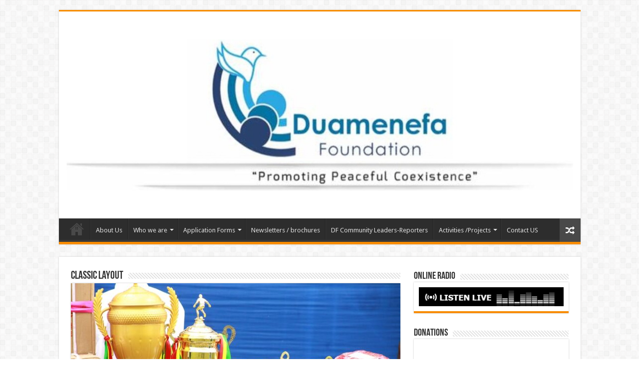

--- FILE ---
content_type: text/html; charset=UTF-8
request_url: https://duamenefafoundation.org/homepage-classic-layout/
body_size: 10593
content:
<!DOCTYPE html>
<html lang="en-US" prefix="og: http://ogp.me/ns#">
<head>
<meta charset="UTF-8" />
<link rel="pingback" href="https://duamenefafoundation.org/xmlrpc.php" />
<title>HomePage &#8211; Classic Layout &#8211; Duamenefa Foundation</title>
<meta name='robots' content='max-image-preview:large' />
<link rel='dns-prefetch' href='//fonts.googleapis.com' />
<link rel="alternate" type="application/rss+xml" title="Duamenefa Foundation &raquo; Feed" href="https://duamenefafoundation.org/feed/" />
<link rel="alternate" type="application/rss+xml" title="Duamenefa Foundation &raquo; Comments Feed" href="https://duamenefafoundation.org/comments/feed/" />
<link rel="alternate" type="application/rss+xml" title="Duamenefa Foundation &raquo; HomePage &#8211; Classic Layout Comments Feed" href="https://duamenefafoundation.org/homepage-classic-layout/feed/" />
<link rel="alternate" title="oEmbed (JSON)" type="application/json+oembed" href="https://duamenefafoundation.org/wp-json/oembed/1.0/embed?url=https%3A%2F%2Fduamenefafoundation.org%2Fhomepage-classic-layout%2F" />
<link rel="alternate" title="oEmbed (XML)" type="text/xml+oembed" href="https://duamenefafoundation.org/wp-json/oembed/1.0/embed?url=https%3A%2F%2Fduamenefafoundation.org%2Fhomepage-classic-layout%2F&#038;format=xml" />
<style id='wp-img-auto-sizes-contain-inline-css' type='text/css'>
img:is([sizes=auto i],[sizes^="auto," i]){contain-intrinsic-size:3000px 1500px}
/*# sourceURL=wp-img-auto-sizes-contain-inline-css */
</style>
<style id='wp-emoji-styles-inline-css' type='text/css'>

	img.wp-smiley, img.emoji {
		display: inline !important;
		border: none !important;
		box-shadow: none !important;
		height: 1em !important;
		width: 1em !important;
		margin: 0 0.07em !important;
		vertical-align: -0.1em !important;
		background: none !important;
		padding: 0 !important;
	}
/*# sourceURL=wp-emoji-styles-inline-css */
</style>
<style id='wp-block-library-inline-css' type='text/css'>
:root{--wp-block-synced-color:#7a00df;--wp-block-synced-color--rgb:122,0,223;--wp-bound-block-color:var(--wp-block-synced-color);--wp-editor-canvas-background:#ddd;--wp-admin-theme-color:#007cba;--wp-admin-theme-color--rgb:0,124,186;--wp-admin-theme-color-darker-10:#006ba1;--wp-admin-theme-color-darker-10--rgb:0,107,160.5;--wp-admin-theme-color-darker-20:#005a87;--wp-admin-theme-color-darker-20--rgb:0,90,135;--wp-admin-border-width-focus:2px}@media (min-resolution:192dpi){:root{--wp-admin-border-width-focus:1.5px}}.wp-element-button{cursor:pointer}:root .has-very-light-gray-background-color{background-color:#eee}:root .has-very-dark-gray-background-color{background-color:#313131}:root .has-very-light-gray-color{color:#eee}:root .has-very-dark-gray-color{color:#313131}:root .has-vivid-green-cyan-to-vivid-cyan-blue-gradient-background{background:linear-gradient(135deg,#00d084,#0693e3)}:root .has-purple-crush-gradient-background{background:linear-gradient(135deg,#34e2e4,#4721fb 50%,#ab1dfe)}:root .has-hazy-dawn-gradient-background{background:linear-gradient(135deg,#faaca8,#dad0ec)}:root .has-subdued-olive-gradient-background{background:linear-gradient(135deg,#fafae1,#67a671)}:root .has-atomic-cream-gradient-background{background:linear-gradient(135deg,#fdd79a,#004a59)}:root .has-nightshade-gradient-background{background:linear-gradient(135deg,#330968,#31cdcf)}:root .has-midnight-gradient-background{background:linear-gradient(135deg,#020381,#2874fc)}:root{--wp--preset--font-size--normal:16px;--wp--preset--font-size--huge:42px}.has-regular-font-size{font-size:1em}.has-larger-font-size{font-size:2.625em}.has-normal-font-size{font-size:var(--wp--preset--font-size--normal)}.has-huge-font-size{font-size:var(--wp--preset--font-size--huge)}.has-text-align-center{text-align:center}.has-text-align-left{text-align:left}.has-text-align-right{text-align:right}.has-fit-text{white-space:nowrap!important}#end-resizable-editor-section{display:none}.aligncenter{clear:both}.items-justified-left{justify-content:flex-start}.items-justified-center{justify-content:center}.items-justified-right{justify-content:flex-end}.items-justified-space-between{justify-content:space-between}.screen-reader-text{border:0;clip-path:inset(50%);height:1px;margin:-1px;overflow:hidden;padding:0;position:absolute;width:1px;word-wrap:normal!important}.screen-reader-text:focus{background-color:#ddd;clip-path:none;color:#444;display:block;font-size:1em;height:auto;left:5px;line-height:normal;padding:15px 23px 14px;text-decoration:none;top:5px;width:auto;z-index:100000}html :where(.has-border-color){border-style:solid}html :where([style*=border-top-color]){border-top-style:solid}html :where([style*=border-right-color]){border-right-style:solid}html :where([style*=border-bottom-color]){border-bottom-style:solid}html :where([style*=border-left-color]){border-left-style:solid}html :where([style*=border-width]){border-style:solid}html :where([style*=border-top-width]){border-top-style:solid}html :where([style*=border-right-width]){border-right-style:solid}html :where([style*=border-bottom-width]){border-bottom-style:solid}html :where([style*=border-left-width]){border-left-style:solid}html :where(img[class*=wp-image-]){height:auto;max-width:100%}:where(figure){margin:0 0 1em}html :where(.is-position-sticky){--wp-admin--admin-bar--position-offset:var(--wp-admin--admin-bar--height,0px)}@media screen and (max-width:600px){html :where(.is-position-sticky){--wp-admin--admin-bar--position-offset:0px}}

/*# sourceURL=wp-block-library-inline-css */
</style><style id='global-styles-inline-css' type='text/css'>
:root{--wp--preset--aspect-ratio--square: 1;--wp--preset--aspect-ratio--4-3: 4/3;--wp--preset--aspect-ratio--3-4: 3/4;--wp--preset--aspect-ratio--3-2: 3/2;--wp--preset--aspect-ratio--2-3: 2/3;--wp--preset--aspect-ratio--16-9: 16/9;--wp--preset--aspect-ratio--9-16: 9/16;--wp--preset--color--black: #000000;--wp--preset--color--cyan-bluish-gray: #abb8c3;--wp--preset--color--white: #ffffff;--wp--preset--color--pale-pink: #f78da7;--wp--preset--color--vivid-red: #cf2e2e;--wp--preset--color--luminous-vivid-orange: #ff6900;--wp--preset--color--luminous-vivid-amber: #fcb900;--wp--preset--color--light-green-cyan: #7bdcb5;--wp--preset--color--vivid-green-cyan: #00d084;--wp--preset--color--pale-cyan-blue: #8ed1fc;--wp--preset--color--vivid-cyan-blue: #0693e3;--wp--preset--color--vivid-purple: #9b51e0;--wp--preset--gradient--vivid-cyan-blue-to-vivid-purple: linear-gradient(135deg,rgb(6,147,227) 0%,rgb(155,81,224) 100%);--wp--preset--gradient--light-green-cyan-to-vivid-green-cyan: linear-gradient(135deg,rgb(122,220,180) 0%,rgb(0,208,130) 100%);--wp--preset--gradient--luminous-vivid-amber-to-luminous-vivid-orange: linear-gradient(135deg,rgb(252,185,0) 0%,rgb(255,105,0) 100%);--wp--preset--gradient--luminous-vivid-orange-to-vivid-red: linear-gradient(135deg,rgb(255,105,0) 0%,rgb(207,46,46) 100%);--wp--preset--gradient--very-light-gray-to-cyan-bluish-gray: linear-gradient(135deg,rgb(238,238,238) 0%,rgb(169,184,195) 100%);--wp--preset--gradient--cool-to-warm-spectrum: linear-gradient(135deg,rgb(74,234,220) 0%,rgb(151,120,209) 20%,rgb(207,42,186) 40%,rgb(238,44,130) 60%,rgb(251,105,98) 80%,rgb(254,248,76) 100%);--wp--preset--gradient--blush-light-purple: linear-gradient(135deg,rgb(255,206,236) 0%,rgb(152,150,240) 100%);--wp--preset--gradient--blush-bordeaux: linear-gradient(135deg,rgb(254,205,165) 0%,rgb(254,45,45) 50%,rgb(107,0,62) 100%);--wp--preset--gradient--luminous-dusk: linear-gradient(135deg,rgb(255,203,112) 0%,rgb(199,81,192) 50%,rgb(65,88,208) 100%);--wp--preset--gradient--pale-ocean: linear-gradient(135deg,rgb(255,245,203) 0%,rgb(182,227,212) 50%,rgb(51,167,181) 100%);--wp--preset--gradient--electric-grass: linear-gradient(135deg,rgb(202,248,128) 0%,rgb(113,206,126) 100%);--wp--preset--gradient--midnight: linear-gradient(135deg,rgb(2,3,129) 0%,rgb(40,116,252) 100%);--wp--preset--font-size--small: 13px;--wp--preset--font-size--medium: 20px;--wp--preset--font-size--large: 36px;--wp--preset--font-size--x-large: 42px;--wp--preset--spacing--20: 0.44rem;--wp--preset--spacing--30: 0.67rem;--wp--preset--spacing--40: 1rem;--wp--preset--spacing--50: 1.5rem;--wp--preset--spacing--60: 2.25rem;--wp--preset--spacing--70: 3.38rem;--wp--preset--spacing--80: 5.06rem;--wp--preset--shadow--natural: 6px 6px 9px rgba(0, 0, 0, 0.2);--wp--preset--shadow--deep: 12px 12px 50px rgba(0, 0, 0, 0.4);--wp--preset--shadow--sharp: 6px 6px 0px rgba(0, 0, 0, 0.2);--wp--preset--shadow--outlined: 6px 6px 0px -3px rgb(255, 255, 255), 6px 6px rgb(0, 0, 0);--wp--preset--shadow--crisp: 6px 6px 0px rgb(0, 0, 0);}:where(.is-layout-flex){gap: 0.5em;}:where(.is-layout-grid){gap: 0.5em;}body .is-layout-flex{display: flex;}.is-layout-flex{flex-wrap: wrap;align-items: center;}.is-layout-flex > :is(*, div){margin: 0;}body .is-layout-grid{display: grid;}.is-layout-grid > :is(*, div){margin: 0;}:where(.wp-block-columns.is-layout-flex){gap: 2em;}:where(.wp-block-columns.is-layout-grid){gap: 2em;}:where(.wp-block-post-template.is-layout-flex){gap: 1.25em;}:where(.wp-block-post-template.is-layout-grid){gap: 1.25em;}.has-black-color{color: var(--wp--preset--color--black) !important;}.has-cyan-bluish-gray-color{color: var(--wp--preset--color--cyan-bluish-gray) !important;}.has-white-color{color: var(--wp--preset--color--white) !important;}.has-pale-pink-color{color: var(--wp--preset--color--pale-pink) !important;}.has-vivid-red-color{color: var(--wp--preset--color--vivid-red) !important;}.has-luminous-vivid-orange-color{color: var(--wp--preset--color--luminous-vivid-orange) !important;}.has-luminous-vivid-amber-color{color: var(--wp--preset--color--luminous-vivid-amber) !important;}.has-light-green-cyan-color{color: var(--wp--preset--color--light-green-cyan) !important;}.has-vivid-green-cyan-color{color: var(--wp--preset--color--vivid-green-cyan) !important;}.has-pale-cyan-blue-color{color: var(--wp--preset--color--pale-cyan-blue) !important;}.has-vivid-cyan-blue-color{color: var(--wp--preset--color--vivid-cyan-blue) !important;}.has-vivid-purple-color{color: var(--wp--preset--color--vivid-purple) !important;}.has-black-background-color{background-color: var(--wp--preset--color--black) !important;}.has-cyan-bluish-gray-background-color{background-color: var(--wp--preset--color--cyan-bluish-gray) !important;}.has-white-background-color{background-color: var(--wp--preset--color--white) !important;}.has-pale-pink-background-color{background-color: var(--wp--preset--color--pale-pink) !important;}.has-vivid-red-background-color{background-color: var(--wp--preset--color--vivid-red) !important;}.has-luminous-vivid-orange-background-color{background-color: var(--wp--preset--color--luminous-vivid-orange) !important;}.has-luminous-vivid-amber-background-color{background-color: var(--wp--preset--color--luminous-vivid-amber) !important;}.has-light-green-cyan-background-color{background-color: var(--wp--preset--color--light-green-cyan) !important;}.has-vivid-green-cyan-background-color{background-color: var(--wp--preset--color--vivid-green-cyan) !important;}.has-pale-cyan-blue-background-color{background-color: var(--wp--preset--color--pale-cyan-blue) !important;}.has-vivid-cyan-blue-background-color{background-color: var(--wp--preset--color--vivid-cyan-blue) !important;}.has-vivid-purple-background-color{background-color: var(--wp--preset--color--vivid-purple) !important;}.has-black-border-color{border-color: var(--wp--preset--color--black) !important;}.has-cyan-bluish-gray-border-color{border-color: var(--wp--preset--color--cyan-bluish-gray) !important;}.has-white-border-color{border-color: var(--wp--preset--color--white) !important;}.has-pale-pink-border-color{border-color: var(--wp--preset--color--pale-pink) !important;}.has-vivid-red-border-color{border-color: var(--wp--preset--color--vivid-red) !important;}.has-luminous-vivid-orange-border-color{border-color: var(--wp--preset--color--luminous-vivid-orange) !important;}.has-luminous-vivid-amber-border-color{border-color: var(--wp--preset--color--luminous-vivid-amber) !important;}.has-light-green-cyan-border-color{border-color: var(--wp--preset--color--light-green-cyan) !important;}.has-vivid-green-cyan-border-color{border-color: var(--wp--preset--color--vivid-green-cyan) !important;}.has-pale-cyan-blue-border-color{border-color: var(--wp--preset--color--pale-cyan-blue) !important;}.has-vivid-cyan-blue-border-color{border-color: var(--wp--preset--color--vivid-cyan-blue) !important;}.has-vivid-purple-border-color{border-color: var(--wp--preset--color--vivid-purple) !important;}.has-vivid-cyan-blue-to-vivid-purple-gradient-background{background: var(--wp--preset--gradient--vivid-cyan-blue-to-vivid-purple) !important;}.has-light-green-cyan-to-vivid-green-cyan-gradient-background{background: var(--wp--preset--gradient--light-green-cyan-to-vivid-green-cyan) !important;}.has-luminous-vivid-amber-to-luminous-vivid-orange-gradient-background{background: var(--wp--preset--gradient--luminous-vivid-amber-to-luminous-vivid-orange) !important;}.has-luminous-vivid-orange-to-vivid-red-gradient-background{background: var(--wp--preset--gradient--luminous-vivid-orange-to-vivid-red) !important;}.has-very-light-gray-to-cyan-bluish-gray-gradient-background{background: var(--wp--preset--gradient--very-light-gray-to-cyan-bluish-gray) !important;}.has-cool-to-warm-spectrum-gradient-background{background: var(--wp--preset--gradient--cool-to-warm-spectrum) !important;}.has-blush-light-purple-gradient-background{background: var(--wp--preset--gradient--blush-light-purple) !important;}.has-blush-bordeaux-gradient-background{background: var(--wp--preset--gradient--blush-bordeaux) !important;}.has-luminous-dusk-gradient-background{background: var(--wp--preset--gradient--luminous-dusk) !important;}.has-pale-ocean-gradient-background{background: var(--wp--preset--gradient--pale-ocean) !important;}.has-electric-grass-gradient-background{background: var(--wp--preset--gradient--electric-grass) !important;}.has-midnight-gradient-background{background: var(--wp--preset--gradient--midnight) !important;}.has-small-font-size{font-size: var(--wp--preset--font-size--small) !important;}.has-medium-font-size{font-size: var(--wp--preset--font-size--medium) !important;}.has-large-font-size{font-size: var(--wp--preset--font-size--large) !important;}.has-x-large-font-size{font-size: var(--wp--preset--font-size--x-large) !important;}
/*# sourceURL=global-styles-inline-css */
</style>

<style id='classic-theme-styles-inline-css' type='text/css'>
/*! This file is auto-generated */
.wp-block-button__link{color:#fff;background-color:#32373c;border-radius:9999px;box-shadow:none;text-decoration:none;padding:calc(.667em + 2px) calc(1.333em + 2px);font-size:1.125em}.wp-block-file__button{background:#32373c;color:#fff;text-decoration:none}
/*# sourceURL=/wp-includes/css/classic-themes.min.css */
</style>
<link rel='stylesheet' id='tie-style-css' href='https://duamenefafoundation.org/wp-content/themes/sahifa/style.css' type='text/css' media='all' />
<link rel='stylesheet' id='tie-ilightbox-skin-css' href='https://duamenefafoundation.org/wp-content/themes/sahifa/css/ilightbox/light-skin/skin.css' type='text/css' media='all' />
<link rel='stylesheet' id='Droid+Sans-css' href='https://fonts.googleapis.com/css?family=Droid+Sans%3Aregular%2C700' type='text/css' media='all' />
<script type="text/javascript" src="https://duamenefafoundation.org/wp-includes/js/jquery/jquery.min.js" id="jquery-core-js"></script>
<script type="text/javascript" src="https://duamenefafoundation.org/wp-includes/js/jquery/jquery-migrate.min.js" id="jquery-migrate-js"></script>
<link rel="https://api.w.org/" href="https://duamenefafoundation.org/wp-json/" /><link rel="alternate" title="JSON" type="application/json" href="https://duamenefafoundation.org/wp-json/wp/v2/pages/523" /><link rel="EditURI" type="application/rsd+xml" title="RSD" href="https://duamenefafoundation.org/xmlrpc.php?rsd" />
<meta name="generator" content="WordPress 6.9" />
<link rel="canonical" href="https://duamenefafoundation.org/homepage-classic-layout/" />
<link rel='shortlink' href='https://duamenefafoundation.org/?p=523' />
<link rel="shortcut icon" href="https://duamenefafoundation.org/wp-content/uploads/2025/07/du.jpg" title="Favicon" />
<!--[if IE]>
<script type="text/javascript">jQuery(document).ready(function (){ jQuery(".menu-item").has("ul").children("a").attr("aria-haspopup", "true");});</script>
<![endif]-->
<!--[if lt IE 9]>
<script src="https://duamenefafoundation.org/wp-content/themes/sahifa/js/html5.js"></script>
<script src="https://duamenefafoundation.org/wp-content/themes/sahifa/js/selectivizr-min.js"></script>
<![endif]-->
<!--[if IE 9]>
<link rel="stylesheet" type="text/css" media="all" href="https://duamenefafoundation.org/wp-content/themes/sahifa/css/ie9.css" />
<![endif]-->
<!--[if IE 8]>
<link rel="stylesheet" type="text/css" media="all" href="https://duamenefafoundation.org/wp-content/themes/sahifa/css/ie8.css" />
<![endif]-->
<!--[if IE 7]>
<link rel="stylesheet" type="text/css" media="all" href="https://duamenefafoundation.org/wp-content/themes/sahifa/css/ie7.css" />
<![endif]-->

<meta http-equiv="X-UA-Compatible" content="IE=edge,chrome=1" />
<meta name="viewport" content="width=device-width, initial-scale=1.0" />
<link rel="apple-touch-icon" href="https://duamenefafoundation.org/wp-content/uploads/2025/07/du.jpg" />



<style type="text/css" media="screen">

body{
	font-family: 'Droid Sans';
}

</style>

</head>
<body id="top" class="wp-singular page-template-default page page-id-523 wp-theme-sahifa lazy-enabled">

<div class="wrapper-outer">

	<div class="background-cover"></div>

	<aside id="slide-out">

			<div class="search-mobile">
			<form method="get" id="searchform-mobile" action="https://duamenefafoundation.org/">
				<button class="search-button" type="submit" value="Search"><i class="fa fa-search"></i></button>
				<input type="text" id="s-mobile" name="s" title="Search" value="Search" onfocus="if (this.value == 'Search') {this.value = '';}" onblur="if (this.value == '') {this.value = 'Search';}"  />
			</form>
		</div><!-- .search-mobile /-->
	
			<div class="social-icons">
		<a class="ttip-none" title="Rss" href="https://duamenefafoundation.org/feed/" target="_blank"><i class="fa fa-rss"></i></a><a class="ttip-none" title="Facebook" href="https://www.facebook.com/TieLabs" target="_blank"><i class="fa fa-facebook"></i></a><a class="ttip-none" title="Twitter" href="https://twitter.com/TieLabs" target="_blank"><i class="fa fa-twitter"></i></a><a class="ttip-none" title="Pinterest" href="http://www.pinterest.com/mo3aser/" target="_blank"><i class="fa fa-pinterest"></i></a><a class="ttip-none" title="Dribbble" href="http://dribbble.com/mo3aser" target="_blank"><i class="fa fa-dribbble"></i></a><a class="ttip-none" title="Foursquare" href="https://foursquare.com/mo3aser" target="_blank"><i class="fa fa-foursquare"></i></a><a class="ttip-none" title="instagram" href="http://instagram.com/imo3aser" target="_blank"><i class="fa fa-instagram"></i></a>
			</div>

	
		<div id="mobile-menu" ></div>
	</aside><!-- #slide-out /-->

		<div id="wrapper" class="boxed">
		<div class="inner-wrapper">

		<header id="theme-header" class="theme-header center-logo">
			
		<div class="header-content">

					<a id="slide-out-open" class="slide-out-open" href="#"><span></span></a>
		
			<div class="logo" style=" margin-top:36px; margin-bottom:36px;">
			<h2>								<a title="Duamenefa Foundation" href="https://duamenefafoundation.org/">
					<img src="https://duamenefafoundation.org/wp-content/uploads/2025/07/du.jpg" alt="Duamenefa Foundation"  /><strong>Duamenefa Foundation Let us coexist in peace together</strong>
				</a>
			</h2>			</div><!-- .logo /-->
						<div class="clear"></div>

		</div>
													<nav id="main-nav" class="fixed-enabled">
				<div class="container">

				
					<div class="main-menu"><ul id="menu-df_main" class="menu"><li id="menu-item-707" class="menu-item menu-item-type-custom menu-item-object-custom menu-item-home menu-item-707"><a href="https://duamenefafoundation.org/">Home</a></li>
<li id="menu-item-708" class="menu-item menu-item-type-post_type menu-item-object-page menu-item-708"><a href="https://duamenefafoundation.org/about-us/">About Us</a></li>
<li id="menu-item-709" class="menu-item menu-item-type-post_type menu-item-object-page menu-item-has-children menu-item-709"><a href="https://duamenefafoundation.org/who-we-are/">Who we are</a>
<ul class="sub-menu menu-sub-content">
	<li id="menu-item-1771" class="menu-item menu-item-type-custom menu-item-object-custom menu-item-1771"><a href="https://duamenefafoundation.org/duamenefa-foundation-governing-board/">Executives</a></li>
	<li id="menu-item-711" class="menu-item menu-item-type-taxonomy menu-item-object-category menu-item-711"><a href="https://duamenefafoundation.org/category/associates/">Associates</a></li>
</ul>
</li>
<li id="menu-item-712" class="menu-item menu-item-type-post_type menu-item-object-page menu-item-has-children menu-item-712"><a href="https://duamenefafoundation.org/application-forms/">Application Forms</a>
<ul class="sub-menu menu-sub-content">
	<li id="menu-item-1350" class="menu-item menu-item-type-custom menu-item-object-custom menu-item-1350"><a href="https://duamenefafoundation.org/online-volunteer-membership-form/">Volunteer Membership Form</a></li>
	<li id="menu-item-1346" class="menu-item menu-item-type-custom menu-item-object-custom menu-item-1346"><a href="https://duamenefafoundation.org/costheta-educational-support-fund-application/">Costheta Educational Support Fund</a></li>
</ul>
</li>
<li id="menu-item-1383" class="menu-item menu-item-type-post_type menu-item-object-page menu-item-1383"><a href="https://duamenefafoundation.org/newsletters-brochures/">Newsletters / brochures</a></li>
<li id="menu-item-1355" class="menu-item menu-item-type-custom menu-item-object-custom menu-item-1355"><a href="https://duamenefafoundation.org/community-leaders-reporters/">DF Community Leaders-Reporters</a></li>
<li id="menu-item-717" class="menu-item menu-item-type-post_type menu-item-object-page menu-item-has-children menu-item-717"><a href="https://duamenefafoundation.org/activities-projects/">Activities /Projects</a>
<ul class="sub-menu menu-sub-content">
	<li id="menu-item-718" class="menu-item menu-item-type-taxonomy menu-item-object-category menu-item-has-children menu-item-718"><a href="https://duamenefafoundation.org/category/drt-by-year/">Duamenefa Regional Tournaments</a>
	<ul class="sub-menu menu-sub-content">
		<li id="menu-item-874" class="menu-item menu-item-type-post_type menu-item-object-page menu-item-874"><a href="https://duamenefafoundation.org/sample-page/">2025</a></li>
		<li id="menu-item-875" class="menu-item menu-item-type-post_type menu-item-object-page menu-item-875"><a href="https://duamenefafoundation.org/sample-page/">2024</a></li>
		<li id="menu-item-876" class="menu-item menu-item-type-post_type menu-item-object-page menu-item-876"><a href="https://duamenefafoundation.org/sample-page/">2023</a></li>
		<li id="menu-item-877" class="menu-item menu-item-type-post_type menu-item-object-page menu-item-877"><a href="https://duamenefafoundation.org/sample-page/">2019</a></li>
		<li id="menu-item-878" class="menu-item menu-item-type-post_type menu-item-object-page menu-item-878"><a href="https://duamenefafoundation.org/sample-page/">2018</a></li>
		<li id="menu-item-879" class="menu-item menu-item-type-post_type menu-item-object-page menu-item-879"><a href="https://duamenefafoundation.org/sample-page/">2017</a></li>
	</ul>
</li>
	<li id="menu-item-719" class="menu-item menu-item-type-taxonomy menu-item-object-category menu-item-719"><a href="https://duamenefafoundation.org/category/trokosi/">Trokosi</a></li>
	<li id="menu-item-720" class="menu-item menu-item-type-taxonomy menu-item-object-category menu-item-720"><a href="https://duamenefafoundation.org/category/df-vocational-school/">DF Vocational School</a></li>
</ul>
</li>
<li id="menu-item-721" class="menu-item menu-item-type-post_type menu-item-object-page menu-item-721"><a href="https://duamenefafoundation.org/contact-us/">Contact US</a></li>
</ul></div>										<a href="https://duamenefafoundation.org/?tierand=1" class="random-article ttip" title="Random Article"><i class="fa fa-random"></i></a>
					
					
				</div>
			</nav><!-- .main-nav /-->
					</header><!-- #header /-->

	
	
	<div id="main-content" class="container">


	<div class="content">
				<section class="cat-box recent-box recent-full_thumb">

					<div class="cat-box-title">
				<h2>Classic Layout</h2>
				<div class="stripe-line"></div>
			</div>
		
			<div class="cat-box-content">

				

			

									<article class="item-list">
												<div class="post-thumbnail single-post-thumb archive-wide-thumb">
							<a href="https://duamenefafoundation.org/duamenefa-regional-tournament-aims-at-youth-development-not-profit-foundation-president/">
								<img width="660" height="330" src="https://duamenefafoundation.org/wp-content/uploads/2026/01/Picture51-660x330.jpg" class="attachment-slider size-slider wp-post-image" alt="" decoding="async" fetchpriority="high" srcset="https://duamenefafoundation.org/wp-content/uploads/2026/01/Picture51-660x330.jpg 660w, https://duamenefafoundation.org/wp-content/uploads/2026/01/Picture51-1050x525.jpg 1050w" sizes="(max-width: 660px) 100vw, 660px" />								<span class="fa overlay-icon"></span>
							</a>
						</div>
						<div class="clear"></div>
						
						<h2 class="post-box-title"><a href="https://duamenefafoundation.org/duamenefa-regional-tournament-aims-at-youth-development-not-profit-foundation-president/" rel="bookmark">Duamenefa Regional Tournament Aims at Youth Development, Not Profit — Foundation President</a></h2>
						<p class="post-meta">
		
	<span class="post-meta-author"><i class="fa fa-user"></i><a href="https://duamenefafoundation.org/author/webmaster/" title="">webmaster </a></span>
	
<span class="tie-date"><i class="fa fa-clock-o"></i>1 week ago</span>	<span class="post-cats"><i class="fa fa-folder"></i><a href="https://duamenefafoundation.org/category/news/" rel="category tag">NEWS</a></span>
	
	<span class="post-comments"><i class="fa fa-comments"></i><span>Comments Off<span class="screen-reader-text"> on Duamenefa Regional Tournament Aims at Youth Development, Not Profit — Foundation President</span></span></span>
	<span class="post-views"><i class="fa fa-eye"></i>46 </span> </p>

						<div class="entry">
							<p>The Executive President of the Duamenefa Foundation and Chief Executive Officer of Fafaa 100.3 FM, Mr. Emmanuel Ketaman Evortepe, has stated that the Duamenefa Regional Tournament is a youth development initiative designed to promote football talent and not a profit-making venture. Mr. Evortepe made the clarification on Thursday, 8 January &hellip;</p>
							<a class="more-link" href="https://duamenefafoundation.org/duamenefa-regional-tournament-aims-at-youth-development-not-profit-foundation-president/">Read More &raquo;</a>
						</div>

												<div class="clear"></div>
					</article><!-- .item-list -->
									<article class="item-list">
												<div class="post-thumbnail single-post-thumb archive-wide-thumb">
							<a href="https://duamenefafoundation.org/executive-president-of-duamenefa-foundation-and-ceo-of-fafaa-fm-mr-emmanuel-ketaman-evortepe-explains-origins-and-mandate/">
								<img width="300" height="200" src="https://duamenefafoundation.org/wp-content/uploads/2025/07/ROK22300-300x200-1.jpg" class="attachment-slider size-slider wp-post-image" alt="" decoding="async" />								<span class="fa overlay-icon"></span>
							</a>
						</div>
						<div class="clear"></div>
						
						<h2 class="post-box-title"><a href="https://duamenefafoundation.org/executive-president-of-duamenefa-foundation-and-ceo-of-fafaa-fm-mr-emmanuel-ketaman-evortepe-explains-origins-and-mandate/" rel="bookmark">Executive President of Duamenefa Foundation and CEO of Fafaa Fm Mr Emmanuel Ketaman Evortepe explains origins and mandate</a></h2>
						<p class="post-meta">
		
	<span class="post-meta-author"><i class="fa fa-user"></i><a href="https://duamenefafoundation.org/author/webmaster/" title="">webmaster </a></span>
	
<span class="tie-date"><i class="fa fa-clock-o"></i>1 week ago</span>	<span class="post-cats"><i class="fa fa-folder"></i><a href="https://duamenefafoundation.org/category/news/" rel="category tag">NEWS</a></span>
	
	<span class="post-comments"><i class="fa fa-comments"></i><span>Comments Off<span class="screen-reader-text"> on Executive President of Duamenefa Foundation and CEO of Fafaa Fm Mr Emmanuel Ketaman Evortepe explains origins and mandate</span></span></span>
	<span class="post-views"><i class="fa fa-eye"></i>33 </span> </p>

						<div class="entry">
							<p>The Executive President of the Duamenefa Foundation and Chief Executive Officer of Fafaa 100.3 FM, Mr. Emmanuel Evortepe Ketaman, popularly known as Togbi Duamenefa, has outlined the objectives of the establishment’s According to him, the clarification become very necessary due to widespread misconceptions about the activities of the Duamenefa Foundation &hellip;</p>
							<a class="more-link" href="https://duamenefafoundation.org/executive-president-of-duamenefa-foundation-and-ceo-of-fafaa-fm-mr-emmanuel-ketaman-evortepe-explains-origins-and-mandate/">Read More &raquo;</a>
						</div>

												<div class="clear"></div>
					</article><!-- .item-list -->
									<article class="item-list">
												<div class="post-thumbnail single-post-thumb archive-wide-thumb">
							<a href="https://duamenefafoundation.org/duamenefa-foundation-fafaa-fm-clarify-position-on-allegations-concerning-headmaster-and-other/">
								<img width="660" height="330" src="https://duamenefafoundation.org/wp-content/uploads/2025/12/imgonline-com-ua-twotoone-74davcy5tmjYpij-660x330.jpg" class="attachment-slider size-slider wp-post-image" alt="" decoding="async" srcset="https://duamenefafoundation.org/wp-content/uploads/2025/12/imgonline-com-ua-twotoone-74davcy5tmjYpij-660x330.jpg 660w, https://duamenefafoundation.org/wp-content/uploads/2025/12/imgonline-com-ua-twotoone-74davcy5tmjYpij-1050x525.jpg 1050w" sizes="(max-width: 660px) 100vw, 660px" />								<span class="fa overlay-icon"></span>
							</a>
						</div>
						<div class="clear"></div>
						
						<h2 class="post-box-title"><a href="https://duamenefafoundation.org/duamenefa-foundation-fafaa-fm-clarify-position-on-allegations-concerning-headmaster-and-other/" rel="bookmark">Duamenefa Foundation &#8211; Fafaa FM Clarify Position on Allegations concerning Headmaster and other</a></h2>
						<p class="post-meta">
		
	<span class="post-meta-author"><i class="fa fa-user"></i><a href="https://duamenefafoundation.org/author/webmaster/" title="">webmaster </a></span>
	
<span class="tie-date"><i class="fa fa-clock-o"></i>4 weeks ago</span>	<span class="post-cats"><i class="fa fa-folder"></i><a href="https://duamenefafoundation.org/category/news/" rel="category tag">NEWS</a></span>
	
	<span class="post-comments"><i class="fa fa-comments"></i><span>Comments Off<span class="screen-reader-text"> on Duamenefa Foundation &#8211; Fafaa FM Clarify Position on Allegations concerning Headmaster and other</span></span></span>
	<span class="post-views"><i class="fa fa-eye"></i>135 </span> </p>

						<div class="entry">
							<p>The Executive President of the Duamenefa Foundation and Chief Executive Officer of Fafaa 100.3 FM, Dzodze, Mr. Emmanuel Ketaman Evortepe, has clarified that neither the foundation nor the radio station is opposed to Dzodze–Penyi Senior High School (Dzosec) or seeks its downfall. He made the clarification during the Duamenefa Programme, &hellip;</p>
							<a class="more-link" href="https://duamenefafoundation.org/duamenefa-foundation-fafaa-fm-clarify-position-on-allegations-concerning-headmaster-and-other/">Read More &raquo;</a>
						</div>

												<div class="clear"></div>
					</article><!-- .item-list -->
									<article class="item-list">
												<div class="post-thumbnail single-post-thumb archive-wide-thumb">
							<a href="https://duamenefafoundation.org/questions-mount-over-prophets-teachings-as-duamenefa-foundation-deepens-investigation/">
								<img width="660" height="330" src="https://duamenefafoundation.org/wp-content/uploads/2025/12/stock-photo-closeup-past-history-orthodox-judaic-god-prophet-faith-church-talmud-law-space-concept-young-age-2615975285-660x330.jpg" class="attachment-slider size-slider wp-post-image" alt="" decoding="async" srcset="https://duamenefafoundation.org/wp-content/uploads/2025/12/stock-photo-closeup-past-history-orthodox-judaic-god-prophet-faith-church-talmud-law-space-concept-young-age-2615975285-660x330.jpg 660w, https://duamenefafoundation.org/wp-content/uploads/2025/12/stock-photo-closeup-past-history-orthodox-judaic-god-prophet-faith-church-talmud-law-space-concept-young-age-2615975285-1050x525.jpg 1050w" sizes="(max-width: 660px) 100vw, 660px" />								<span class="fa overlay-icon"></span>
							</a>
						</div>
						<div class="clear"></div>
						
						<h2 class="post-box-title"><a href="https://duamenefafoundation.org/questions-mount-over-prophets-teachings-as-duamenefa-foundation-deepens-investigation/" rel="bookmark">Questions Mount Over Prophet’s Teachings as Duamenefa Foundation Deepens Investigation</a></h2>
						<p class="post-meta">
		
	<span class="post-meta-author"><i class="fa fa-user"></i><a href="https://duamenefafoundation.org/author/webmaster/" title="">webmaster </a></span>
	
<span class="tie-date"><i class="fa fa-clock-o"></i>4 weeks ago</span>	<span class="post-cats"><i class="fa fa-folder"></i><a href="https://duamenefafoundation.org/category/news/" rel="category tag">NEWS</a></span>
	
	<span class="post-comments"><i class="fa fa-comments"></i><span>Comments Off<span class="screen-reader-text"> on Questions Mount Over Prophet’s Teachings as Duamenefa Foundation Deepens Investigation</span></span></span>
	<span class="post-views"><i class="fa fa-eye"></i>111 </span> </p>

						<div class="entry">
							<p>A self-proclaimed prophet, Karl Vincent, founder of the Jesus Synagogue Kingdom Church of All Nation, is under growing public scrutiny following controversial theological claims and multiple allegations relating to activities within his church. The prophet has sparked widespread debate after reportedly describing the Bible as “just history,” arguing that biblical &hellip;</p>
							<a class="more-link" href="https://duamenefafoundation.org/questions-mount-over-prophets-teachings-as-duamenefa-foundation-deepens-investigation/">Read More &raquo;</a>
						</div>

												<div class="clear"></div>
					</article><!-- .item-list -->
									<article class="item-list">
												<div class="post-thumbnail single-post-thumb archive-wide-thumb">
							<a href="https://duamenefafoundation.org/fresh-sexual-harassment-allegations-emerge-at-dzodze-penyi-shs-involving-another-teacher-dzodze-volta-region/">
								<img width="660" height="330" src="https://duamenefafoundation.org/wp-content/uploads/2025/12/Mr.-Victor-Agbeli-660x330.jpeg" class="attachment-slider size-slider wp-post-image" alt="" decoding="async" />								<span class="fa overlay-icon"></span>
							</a>
						</div>
						<div class="clear"></div>
						
						<h2 class="post-box-title"><a href="https://duamenefafoundation.org/fresh-sexual-harassment-allegations-emerge-at-dzodze-penyi-shs-involving-another-teacher-dzodze-volta-region/" rel="bookmark">Fresh Sexual Harassment Allegations Emerge at Dzodze-Penyi SHS Involving Another Teacher Dzodze, Volta Region.</a></h2>
						<p class="post-meta">
		
	<span class="post-meta-author"><i class="fa fa-user"></i><a href="https://duamenefafoundation.org/author/webmaster/" title="">webmaster </a></span>
	
<span class="tie-date"><i class="fa fa-clock-o"></i>December 14, 2025</span>	<span class="post-cats"><i class="fa fa-folder"></i><a href="https://duamenefafoundation.org/category/news/" rel="category tag">NEWS</a></span>
	
	<span class="post-comments"><i class="fa fa-comments"></i><span>Comments Off<span class="screen-reader-text"> on Fresh Sexual Harassment Allegations Emerge at Dzodze-Penyi SHS Involving Another Teacher Dzodze, Volta Region.</span></span></span>
	<span class="post-views"><i class="fa fa-eye"></i>165 </span> </p>

						<div class="entry">
							<p>Following recent investigations by Fafaa 100.3 FM, Dzodze, into allegations of sexual misconduct involving the Headmaster of Dzodze-Penyi Senior High School (DZOSEC), Mr. Joshua Yao Vidzro, which led to his interdiction by the Ghana Education Service (GES), a new allegation has surfaced involving another teacher of the same institution. The &hellip;</p>
							<a class="more-link" href="https://duamenefafoundation.org/fresh-sexual-harassment-allegations-emerge-at-dzodze-penyi-shs-involving-another-teacher-dzodze-volta-region/">Read More &raquo;</a>
						</div>

												<div class="clear"></div>
					</article><!-- .item-list -->
									<article class="item-list">
												<div class="post-thumbnail single-post-thumb archive-wide-thumb">
							<a href="https://duamenefafoundation.org/duamenefa-foundation-president-cautions-radio-stations-enabling-alleged-fake-prophets/">
								<img width="586" height="330" src="https://duamenefafoundation.org/wp-content/uploads/2025/12/ddfb99c7-626a-4cab-9de0-f94265368e5b-586x330.jpeg" class="attachment-slider size-slider wp-post-image" alt="" decoding="async" />								<span class="fa overlay-icon"></span>
							</a>
						</div>
						<div class="clear"></div>
						
						<h2 class="post-box-title"><a href="https://duamenefafoundation.org/duamenefa-foundation-president-cautions-radio-stations-enabling-alleged-fake-prophets/" rel="bookmark">Duamenefa Foundation President cautions Radio stations enabling alleged fake prophets</a></h2>
						<p class="post-meta">
		
	<span class="post-meta-author"><i class="fa fa-user"></i><a href="https://duamenefafoundation.org/author/webmaster/" title="">webmaster </a></span>
	
<span class="tie-date"><i class="fa fa-clock-o"></i>December 12, 2025</span>	<span class="post-cats"><i class="fa fa-folder"></i><a href="https://duamenefafoundation.org/category/news/" rel="category tag">NEWS</a></span>
	
	<span class="post-comments"><i class="fa fa-comments"></i><span>Comments Off<span class="screen-reader-text"> on Duamenefa Foundation President cautions Radio stations enabling alleged fake prophets</span></span></span>
	<span class="post-views"><i class="fa fa-eye"></i>139 </span> </p>

						<div class="entry">
							<p>The Executive President of the Duamenefa Foundation and CEO of Fafaa 100.3 FM, Mr. Emmanuel Evortepe Ketaman, has issued a stern caution to radio stations, urging them to stop amplifying the voices of self-styled prophets who deceive the public under the guise of spiritual authority. Mr. Ketaman made the remarks &hellip;</p>
							<a class="more-link" href="https://duamenefafoundation.org/duamenefa-foundation-president-cautions-radio-stations-enabling-alleged-fake-prophets/">Read More &raquo;</a>
						</div>

												<div class="clear"></div>
					</article><!-- .item-list -->
									<article class="item-list">
												<div class="post-thumbnail single-post-thumb archive-wide-thumb">
							<a href="https://duamenefafoundation.org/alleged-false-prophet-chased-out-of-tegbi-keta/">
								<img width="660" height="330" src="https://duamenefafoundation.org/wp-content/uploads/2025/11/p073jc14-660x330.jpg" class="attachment-slider size-slider wp-post-image" alt="" decoding="async" srcset="https://duamenefafoundation.org/wp-content/uploads/2025/11/p073jc14-660x330.jpg 660w, https://duamenefafoundation.org/wp-content/uploads/2025/11/p073jc14-1050x525.jpg 1050w" sizes="(max-width: 660px) 100vw, 660px" />								<span class="fa overlay-icon"></span>
							</a>
						</div>
						<div class="clear"></div>
						
						<h2 class="post-box-title"><a href="https://duamenefafoundation.org/alleged-false-prophet-chased-out-of-tegbi-keta/" rel="bookmark">Alleged False Prophet chased out of Tegbi &#8211; Keta</a></h2>
						<p class="post-meta">
		
	<span class="post-meta-author"><i class="fa fa-user"></i><a href="https://duamenefafoundation.org/author/webmaster/" title="">webmaster </a></span>
	
<span class="tie-date"><i class="fa fa-clock-o"></i>December 9, 2025</span>	<span class="post-cats"><i class="fa fa-folder"></i><a href="https://duamenefafoundation.org/category/news/" rel="category tag">NEWS</a></span>
	
	<span class="post-comments"><i class="fa fa-comments"></i><span>Comments Off<span class="screen-reader-text"> on Alleged False Prophet chased out of Tegbi &#8211; Keta</span></span></span>
	<span class="post-views"><i class="fa fa-eye"></i>116 </span> </p>

						<div class="entry">
							<p>The leadership of Tegbi community, in the Keta Municipality of the Volta Region, under the authority of Torgbui Gawu V, has chased a self-proclaimed prophet, called, Akora Nyame, leader of the Revelation Power Church, out of the community. The order follows allegations of fraudulent practices involving the prophet and vulnerable &hellip;</p>
							<a class="more-link" href="https://duamenefafoundation.org/alleged-false-prophet-chased-out-of-tegbi-keta/">Read More &raquo;</a>
						</div>

												<div class="clear"></div>
					</article><!-- .item-list -->
									<article class="item-list">
												<div class="post-thumbnail single-post-thumb archive-wide-thumb">
							<a href="https://duamenefafoundation.org/mother-accuses-pastor-of-ritual-initiation-leading-to-sons-mental-breakdown/">
								<img width="612" height="330" src="https://duamenefafoundation.org/wp-content/uploads/2025/12/gettyimages-1297257250-612x612-1-612x330.jpg" class="attachment-slider size-slider wp-post-image" alt="" decoding="async" />								<span class="fa overlay-icon"></span>
							</a>
						</div>
						<div class="clear"></div>
						
						<h2 class="post-box-title"><a href="https://duamenefafoundation.org/mother-accuses-pastor-of-ritual-initiation-leading-to-sons-mental-breakdown/" rel="bookmark">Mother Accuses Pastor of Ritual Initiation Leading to Son’s Mental Breakdown</a></h2>
						<p class="post-meta">
		
	<span class="post-meta-author"><i class="fa fa-user"></i><a href="https://duamenefafoundation.org/author/webmaster/" title="">webmaster </a></span>
	
<span class="tie-date"><i class="fa fa-clock-o"></i>December 9, 2025</span>	<span class="post-cats"><i class="fa fa-folder"></i><a href="https://duamenefafoundation.org/category/news/" rel="category tag">NEWS</a></span>
	
	<span class="post-comments"><i class="fa fa-comments"></i><span>Comments Off<span class="screen-reader-text"> on Mother Accuses Pastor of Ritual Initiation Leading to Son’s Mental Breakdown</span></span></span>
	<span class="post-views"><i class="fa fa-eye"></i>102 </span> </p>

						<div class="entry">
							<p>A distressed mother, Madam Amegashitsi Bertha, has called on the Duamenefa Foundation to investigate the circumstances behind the alleged mental health crisis of her son, Emmanuel Nutsugah. She claims his condition began shortly after an initiation performed by a pastor identified as Pastor Vincent Ekuago Karl. In her petition, Madam &hellip;</p>
							<a class="more-link" href="https://duamenefafoundation.org/mother-accuses-pastor-of-ritual-initiation-leading-to-sons-mental-breakdown/">Read More &raquo;</a>
						</div>

												<div class="clear"></div>
					</article><!-- .item-list -->
									<article class="item-list">
												<div class="post-thumbnail single-post-thumb archive-wide-thumb">
							<a href="https://duamenefafoundation.org/duamenefa-foundation-social-intervention-program-saves-a-corpse-for-burial/">
								<img width="660" height="330" src="https://duamenefafoundation.org/wp-content/uploads/2025/11/Some_image.width-1200.c12a65b_resize-696x402-1-660x330.jpg" class="attachment-slider size-slider wp-post-image" alt="" decoding="async" />								<span class="fa overlay-icon"></span>
							</a>
						</div>
						<div class="clear"></div>
						
						<h2 class="post-box-title"><a href="https://duamenefafoundation.org/duamenefa-foundation-social-intervention-program-saves-a-corpse-for-burial/" rel="bookmark">Duamenefa Foundation social intervention program saves a corpse for burial</a></h2>
						<p class="post-meta">
		
	<span class="post-meta-author"><i class="fa fa-user"></i><a href="https://duamenefafoundation.org/author/webmaster/" title="">webmaster </a></span>
	
<span class="tie-date"><i class="fa fa-clock-o"></i>November 27, 2025</span>	<span class="post-cats"><i class="fa fa-folder"></i><a href="https://duamenefafoundation.org/category/news/" rel="category tag">NEWS</a></span>
	
	<span class="post-comments"><i class="fa fa-comments"></i><span>Comments Off<span class="screen-reader-text"> on Duamenefa Foundation social intervention program saves a corpse for burial</span></span></span>
	<span class="post-views"><i class="fa fa-eye"></i>181 </span> </p>

						<div class="entry">
							<p>The Duamenefa Foundation has succeeded in its investigation and intervention for the release of the mortal remains of Madam Christiana Mary Dzivenu, who died interstate with seven months pregnancy and lying in the mortuary for the past one year four months, due to deep- rooted spiritual fears. It would be &hellip;</p>
							<a class="more-link" href="https://duamenefafoundation.org/duamenefa-foundation-social-intervention-program-saves-a-corpse-for-burial/">Read More &raquo;</a>
						</div>

												<div class="clear"></div>
					</article><!-- .item-list -->
									<article class="item-list">
												<div class="post-thumbnail single-post-thumb archive-wide-thumb">
							<a href="https://duamenefafoundation.org/false-prophets-ordered-to-stop-church-activities-in-tegbi-volta-region/">
								<img width="660" height="330" src="https://duamenefafoundation.org/wp-content/uploads/2025/11/p073jc14-660x330.jpg" class="attachment-slider size-slider wp-post-image" alt="" decoding="async" srcset="https://duamenefafoundation.org/wp-content/uploads/2025/11/p073jc14-660x330.jpg 660w, https://duamenefafoundation.org/wp-content/uploads/2025/11/p073jc14-1050x525.jpg 1050w" sizes="(max-width: 660px) 100vw, 660px" />								<span class="fa overlay-icon"></span>
							</a>
						</div>
						<div class="clear"></div>
						
						<h2 class="post-box-title"><a href="https://duamenefafoundation.org/false-prophets-ordered-to-stop-church-activities-in-tegbi-volta-region/" rel="bookmark">False prophets ordered to stop church activities in Tegbi &#8211; Volta Region</a></h2>
						<p class="post-meta">
		
	<span class="post-meta-author"><i class="fa fa-user"></i><a href="https://duamenefafoundation.org/author/webmaster/" title="">webmaster </a></span>
	
<span class="tie-date"><i class="fa fa-clock-o"></i>November 27, 2025</span>	<span class="post-cats"><i class="fa fa-folder"></i><a href="https://duamenefafoundation.org/category/uncategorized/" rel="category tag">Uncategorized</a></span>
	
	<span class="post-comments"><i class="fa fa-comments"></i><span>Comments Off<span class="screen-reader-text"> on False prophets ordered to stop church activities in Tegbi &#8211; Volta Region</span></span></span>
	<span class="post-views"><i class="fa fa-eye"></i>181 </span> </p>

						<div class="entry">
							<p>Two self-styled prophets operating in Tegbi community of the Keta Municipality, Volta Region have been ordered to stop all church activities. They were accused of allegedly defrauding an 81-year-old woman, Madam Vicentia Ekuenyedzi. The petition filed by Pastor Amuzu John Miller, was brought before the Duamenefa Social Intervention program for &hellip;</p>
							<a class="more-link" href="https://duamenefafoundation.org/false-prophets-ordered-to-stop-church-activities-in-tegbi-volta-region/">Read More &raquo;</a>
						</div>

												<div class="clear"></div>
					</article><!-- .item-list -->
				


			


				<div class="clear"></div>
			
			</div><!-- .cat-box-content /-->
		</section>
		 <div class="recent-box-pagination">	<div class="pagination">
		<span class="pages">Page 1 of 9</span><span class="current">1</span><a href="https://duamenefafoundation.org/homepage-classic-layout/page/2/" class="page" title="2">2</a><a href="https://duamenefafoundation.org/homepage-classic-layout/page/3/" class="page" title="3">3</a><a href="https://duamenefafoundation.org/homepage-classic-layout/page/4/" class="page" title="4">4</a><a href="https://duamenefafoundation.org/homepage-classic-layout/page/5/" class="page" title="5">5</a><a href="https://duamenefafoundation.org/homepage-classic-layout/page/2/" >&raquo;</a><span class="extend">...</span><a href="https://duamenefafoundation.org/homepage-classic-layout/page/9/" class="last" title="Last &raquo;">Last &raquo;</a>	</div>
	 </div> 		<div class="clear"></div>
			</div><!-- .content /-->



<aside id="sidebar">
	<div class="theiaStickySidebar">
<div id="media_image-3" class="widget widget_media_image"><div class="widget-top"><h4>ONLINE RADIO</h4><div class="stripe-line"></div></div>
						<div class="widget-container"><a href="http://fafaafm.radiostream321.com"><img width="300" height="40" src="https://duamenefafoundation.org/wp-content/uploads/2025/07/listenlive.gif" class="image wp-image-1163  attachment-full size-full" alt="" style="max-width: 100%; height: auto;" decoding="async" /></a></div></div><!-- .widget /--><div id="media_image-4" class="widget widget_media_image"><div class="widget-top"><h4>DONATIONS</h4><div class="stripe-line"></div></div>
						<div class="widget-container"><a href="https://duamenefafoundation.org/donations/"><img width="269" height="199" src="https://duamenefafoundation.org/wp-content/uploads/2025/07/donate-1.jpg" class="image wp-image-1165  attachment-full size-full" alt="" style="max-width: 100%; height: auto;" decoding="async" /></a></div></div><!-- .widget /-->	</div><!-- .theiaStickySidebar /-->
</aside><!-- #sidebar /-->	<div class="clear"></div>
</div><!-- .container /-->

<footer id="theme-footer">
	<div id="footer-widget-area" class="footer-4c">

	
	

	
		
	</div><!-- #footer-widget-area -->
	<div class="clear"></div>
</footer><!-- .Footer /-->
				
<div class="clear"></div>
<div class="footer-bottom">
	<div class="container">
		<div class="alignright">
			Powered by <a href="http://clipe233 Engineers">clipe233 Engineers</a> | Designed by <a href="http:clipe233 Engineers">clipe233 Engineers</a>		</div>
				<div class="social-icons">
		<a class="ttip-none" title="Rss" href="https://duamenefafoundation.org/feed/" target="_blank"><i class="fa fa-rss"></i></a><a class="ttip-none" title="Facebook" href="https://www.facebook.com/TieLabs" target="_blank"><i class="fa fa-facebook"></i></a><a class="ttip-none" title="Twitter" href="https://twitter.com/TieLabs" target="_blank"><i class="fa fa-twitter"></i></a><a class="ttip-none" title="Pinterest" href="http://www.pinterest.com/mo3aser/" target="_blank"><i class="fa fa-pinterest"></i></a><a class="ttip-none" title="Dribbble" href="http://dribbble.com/mo3aser" target="_blank"><i class="fa fa-dribbble"></i></a><a class="ttip-none" title="Foursquare" href="https://foursquare.com/mo3aser" target="_blank"><i class="fa fa-foursquare"></i></a><a class="ttip-none" title="instagram" href="http://instagram.com/imo3aser" target="_blank"><i class="fa fa-instagram"></i></a>
			</div>

		
		<div class="alignleft">
			© Copyright 2026, All Rights Reserved		</div>
		<div class="clear"></div>
	</div><!-- .Container -->
</div><!-- .Footer bottom -->

</div><!-- .inner-Wrapper -->
</div><!-- #Wrapper -->
</div><!-- .Wrapper-outer -->
	<div id="topcontrol" class="fa fa-angle-up" title="Scroll To Top"></div>
<div id="fb-root"></div>
<script type="speculationrules">
{"prefetch":[{"source":"document","where":{"and":[{"href_matches":"/*"},{"not":{"href_matches":["/wp-*.php","/wp-admin/*","/wp-content/uploads/*","/wp-content/*","/wp-content/plugins/*","/wp-content/themes/sahifa/*","/*\\?(.+)"]}},{"not":{"selector_matches":"a[rel~=\"nofollow\"]"}},{"not":{"selector_matches":".no-prefetch, .no-prefetch a"}}]},"eagerness":"conservative"}]}
</script>
<script type="text/javascript" id="tie-scripts-js-extra">
/* <![CDATA[ */
var tie = {"mobile_menu_active":"true","mobile_menu_top":"","lightbox_all":"","lightbox_gallery":"","woocommerce_lightbox":"","lightbox_skin":"light","lightbox_thumb":"vertical","lightbox_arrows":"","sticky_sidebar":"1","is_singular":"1","reading_indicator":"","lang_no_results":"No Results","lang_results_found":"Results Found"};
//# sourceURL=tie-scripts-js-extra
/* ]]> */
</script>
<script type="text/javascript" src="https://duamenefafoundation.org/wp-content/themes/sahifa/js/tie-scripts.js" id="tie-scripts-js"></script>
<script type="text/javascript" src="https://duamenefafoundation.org/wp-content/themes/sahifa/js/ilightbox.packed.js" id="tie-ilightbox-js"></script>
<script id="wp-emoji-settings" type="application/json">
{"baseUrl":"https://s.w.org/images/core/emoji/17.0.2/72x72/","ext":".png","svgUrl":"https://s.w.org/images/core/emoji/17.0.2/svg/","svgExt":".svg","source":{"concatemoji":"https://duamenefafoundation.org/wp-includes/js/wp-emoji-release.min.js"}}
</script>
<script type="module">
/* <![CDATA[ */
/*! This file is auto-generated */
const a=JSON.parse(document.getElementById("wp-emoji-settings").textContent),o=(window._wpemojiSettings=a,"wpEmojiSettingsSupports"),s=["flag","emoji"];function i(e){try{var t={supportTests:e,timestamp:(new Date).valueOf()};sessionStorage.setItem(o,JSON.stringify(t))}catch(e){}}function c(e,t,n){e.clearRect(0,0,e.canvas.width,e.canvas.height),e.fillText(t,0,0);t=new Uint32Array(e.getImageData(0,0,e.canvas.width,e.canvas.height).data);e.clearRect(0,0,e.canvas.width,e.canvas.height),e.fillText(n,0,0);const a=new Uint32Array(e.getImageData(0,0,e.canvas.width,e.canvas.height).data);return t.every((e,t)=>e===a[t])}function p(e,t){e.clearRect(0,0,e.canvas.width,e.canvas.height),e.fillText(t,0,0);var n=e.getImageData(16,16,1,1);for(let e=0;e<n.data.length;e++)if(0!==n.data[e])return!1;return!0}function u(e,t,n,a){switch(t){case"flag":return n(e,"\ud83c\udff3\ufe0f\u200d\u26a7\ufe0f","\ud83c\udff3\ufe0f\u200b\u26a7\ufe0f")?!1:!n(e,"\ud83c\udde8\ud83c\uddf6","\ud83c\udde8\u200b\ud83c\uddf6")&&!n(e,"\ud83c\udff4\udb40\udc67\udb40\udc62\udb40\udc65\udb40\udc6e\udb40\udc67\udb40\udc7f","\ud83c\udff4\u200b\udb40\udc67\u200b\udb40\udc62\u200b\udb40\udc65\u200b\udb40\udc6e\u200b\udb40\udc67\u200b\udb40\udc7f");case"emoji":return!a(e,"\ud83e\u1fac8")}return!1}function f(e,t,n,a){let r;const o=(r="undefined"!=typeof WorkerGlobalScope&&self instanceof WorkerGlobalScope?new OffscreenCanvas(300,150):document.createElement("canvas")).getContext("2d",{willReadFrequently:!0}),s=(o.textBaseline="top",o.font="600 32px Arial",{});return e.forEach(e=>{s[e]=t(o,e,n,a)}),s}function r(e){var t=document.createElement("script");t.src=e,t.defer=!0,document.head.appendChild(t)}a.supports={everything:!0,everythingExceptFlag:!0},new Promise(t=>{let n=function(){try{var e=JSON.parse(sessionStorage.getItem(o));if("object"==typeof e&&"number"==typeof e.timestamp&&(new Date).valueOf()<e.timestamp+604800&&"object"==typeof e.supportTests)return e.supportTests}catch(e){}return null}();if(!n){if("undefined"!=typeof Worker&&"undefined"!=typeof OffscreenCanvas&&"undefined"!=typeof URL&&URL.createObjectURL&&"undefined"!=typeof Blob)try{var e="postMessage("+f.toString()+"("+[JSON.stringify(s),u.toString(),c.toString(),p.toString()].join(",")+"));",a=new Blob([e],{type:"text/javascript"});const r=new Worker(URL.createObjectURL(a),{name:"wpTestEmojiSupports"});return void(r.onmessage=e=>{i(n=e.data),r.terminate(),t(n)})}catch(e){}i(n=f(s,u,c,p))}t(n)}).then(e=>{for(const n in e)a.supports[n]=e[n],a.supports.everything=a.supports.everything&&a.supports[n],"flag"!==n&&(a.supports.everythingExceptFlag=a.supports.everythingExceptFlag&&a.supports[n]);var t;a.supports.everythingExceptFlag=a.supports.everythingExceptFlag&&!a.supports.flag,a.supports.everything||((t=a.source||{}).concatemoji?r(t.concatemoji):t.wpemoji&&t.twemoji&&(r(t.twemoji),r(t.wpemoji)))});
//# sourceURL=https://duamenefafoundation.org/wp-includes/js/wp-emoji-loader.min.js
/* ]]> */
</script>
</body>
<script>'undefined'=== typeof _trfq || (window._trfq = []);'undefined'=== typeof _trfd && (window._trfd=[]),_trfd.push({'tccl.baseHost':'secureserver.net'},{'ap':'cpsh-oh'},{'server':'sxb1plzcpnl459847'},{'dcenter':'sxb1'},{'cp_id':'7874924'},{'cp_cache':''},{'cp_cl':'8'}) // Monitoring performance to make your website faster. If you want to opt-out, please contact web hosting support.</script><script src='https://img1.wsimg.com/traffic-assets/js/tccl.min.js'></script></html>